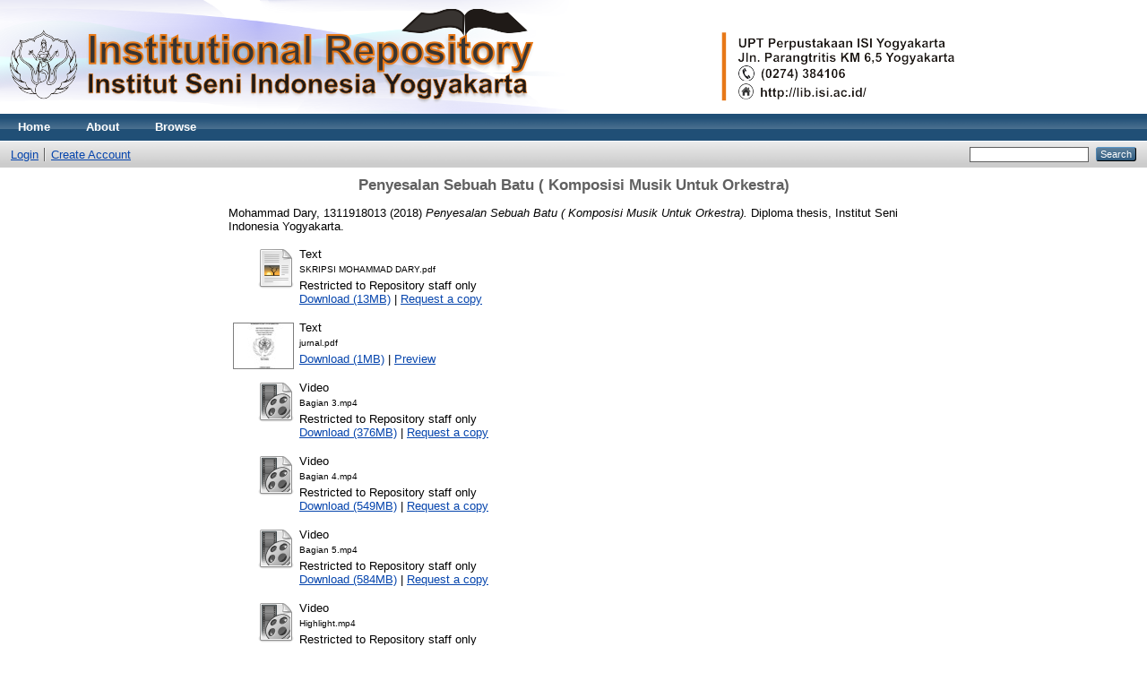

--- FILE ---
content_type: text/html; charset=utf-8
request_url: http://digilib.isi.ac.id/3433/
body_size: 5120
content:
<!DOCTYPE html PUBLIC "-//W3C//DTD XHTML 1.0 Transitional//EN" "http://www.w3.org/TR/xhtml1/DTD/xhtml1-transitional.dtd">
<html xmlns="http://www.w3.org/1999/xhtml">
  <head>
    <meta http-equiv="X-UA-Compatible" content="IE=edge" />
    <title> Penyesalan Sebuah Batu ( Komposisi Musik Untuk Orkestra)  - Digilib</title>
    <link rel="icon" href="/favicon.ico" type="image/x-icon" />
    <link rel="shortcut icon" href="/favicon.ico" type="image/x-icon" />
    <meta name="eprints.eprintid" content="3433" />
<meta name="eprints.rev_number" content="23" />
<meta name="eprints.eprint_status" content="archive" />
<meta name="eprints.userid" content="3534" />
<meta name="eprints.dir" content="disk1/00/00/34/33" />
<meta name="eprints.datestamp" content="2018-07-13 08:45:37" />
<meta name="eprints.lastmod" content="2018-07-27 08:02:43" />
<meta name="eprints.status_changed" content="2018-07-27 08:02:43" />
<meta name="eprints.type" content="thesis" />
<meta name="eprints.metadata_visibility" content="show" />
<meta name="eprints.contact_email" content="lib@isi.ac.id" />
<meta name="eprints.creators_name" content="Mohammad Dary, 1311918013" />
<meta name="eprints.title" content="Penyesalan Sebuah Batu ( Komposisi Musik Untuk Orkestra)" />
<meta name="eprints.ispublished" content="pub" />
<meta name="eprints.subjects" content="CA" />
<meta name="eprints.divisions" content="jur_mus" />
<meta name="eprints.full_text_status" content="restricted" />
<meta name="eprints.keywords" content="Penyesalan Sebuah Batu, Orkestra, Minangkabau" />
<meta name="eprints.note" content="1. Andre Indrawan
2. ING Wiryawan Budhiana" />
<meta name="eprints.abstract" content="Karya ini berangkat legenda Malin Kundang, adalah cerita rakyat yang
berasal dari sebuah perkampungan nelayan di Minangkabau, tepatnya di
Pantai Air Manis Padang, Sumatera Barat. Legenda Malin Kundang inilah
yang diangkat ke dalam sebuah karya komposisi musik dengan format
orkestra yang diberi judul “Penyesalan Sebuah Batu”. Karya ini terdiri dari
lima gerakan. Gerakan pertama merepresentasikan masa kecil Malin;
gerakan kedua ketika Malin pergi merantau dan meninggalkan pelabuhan;
gerakan ketiga adalah tekanan-tekanan yang dihadapi Malin saat bekerja di
rantau; gerakan keempat, menceritakan situasi kepulangan Malin dan
pertemuan dengan Ibunya; dan gerakan kelima, adalah situasi saat kapal
Malin Kundang di hantam badai, dan Malin berubah menjadi Batu. Adapun
beberapa tahap dalam menciptakan karya “Penyesalan Sebuah Batu”
diantaranya adalah penentuan judul, perenungan, eksplorasi, menulis notasi,
dan penggarapan detail.
Kata Kunci:
Penyesalan Sebuah Batu, Orkestra, Minangkabau" />
<meta name="eprints.date" content="2018-01-18" />
<meta name="eprints.date_type" content="published" />
<meta name="eprints.institution" content="Institut Seni Indonesia Yogyakarta" />
<meta name="eprints.department" content="UPT Perpustakaan ISI Yogyakarta" />
<meta name="eprints.thesis_type" content="diploma" />
<meta name="eprints.thesis_name" content="other" />
<meta name="eprints.official_url" content="http://lib.isi.ac.id" />
<meta name="eprints.citation" content="  Mohammad Dary, 1311918013  (2018) Penyesalan Sebuah Batu ( Komposisi Musik Untuk Orkestra).  Diploma thesis, Institut Seni Indonesia Yogyakarta.   " />
<meta name="eprints.document_url" content="http://digilib.isi.ac.id/3433/1/SKRIPSI%20MOHAMMAD%20DARY.pdf" />
<meta name="eprints.document_url" content="http://digilib.isi.ac.id/3433/2/jurnal.pdf" />
<meta name="eprints.document_url" content="http://digilib.isi.ac.id/3433/3/Bagian%203.mp4" />
<meta name="eprints.document_url" content="http://digilib.isi.ac.id/3433/4/Bagian%204.mp4" />
<meta name="eprints.document_url" content="http://digilib.isi.ac.id/3433/5/Bagian%205.mp4" />
<meta name="eprints.document_url" content="http://digilib.isi.ac.id/3433/6/Highlight.mp4" />
<meta name="eprints.document_url" content="http://digilib.isi.ac.id/3433/7/Bagian%202.mp4" />
<meta name="eprints.document_url" content="http://digilib.isi.ac.id/3433/8/Bagian%201.mp4" />
<link rel="schema.DC" href="http://purl.org/DC/elements/1.0/" />
<meta name="DC.relation" content="http://digilib.isi.ac.id/3433/" />
<meta name="DC.title" content="Penyesalan Sebuah Batu ( Komposisi Musik Untuk Orkestra)" />
<meta name="DC.creator" content="Mohammad Dary, 1311918013" />
<meta name="DC.subject" content="Komposisi Musik" />
<meta name="DC.description" content="Karya ini berangkat legenda Malin Kundang, adalah cerita rakyat yang
berasal dari sebuah perkampungan nelayan di Minangkabau, tepatnya di
Pantai Air Manis Padang, Sumatera Barat. Legenda Malin Kundang inilah
yang diangkat ke dalam sebuah karya komposisi musik dengan format
orkestra yang diberi judul “Penyesalan Sebuah Batu”. Karya ini terdiri dari
lima gerakan. Gerakan pertama merepresentasikan masa kecil Malin;
gerakan kedua ketika Malin pergi merantau dan meninggalkan pelabuhan;
gerakan ketiga adalah tekanan-tekanan yang dihadapi Malin saat bekerja di
rantau; gerakan keempat, menceritakan situasi kepulangan Malin dan
pertemuan dengan Ibunya; dan gerakan kelima, adalah situasi saat kapal
Malin Kundang di hantam badai, dan Malin berubah menjadi Batu. Adapun
beberapa tahap dalam menciptakan karya “Penyesalan Sebuah Batu”
diantaranya adalah penentuan judul, perenungan, eksplorasi, menulis notasi,
dan penggarapan detail.
Kata Kunci:
Penyesalan Sebuah Batu, Orkestra, Minangkabau" />
<meta name="DC.date" content="2018-01-18" />
<meta name="DC.type" content="Thesis" />
<meta name="DC.type" content="NonPeerReviewed" />
<meta name="DC.format" content="text" />
<meta name="DC.language" content="en" />
<meta name="DC.identifier" content="http://digilib.isi.ac.id/3433/1/SKRIPSI%20MOHAMMAD%20DARY.pdf" />
<meta name="DC.format" content="text" />
<meta name="DC.language" content="en" />
<meta name="DC.identifier" content="http://digilib.isi.ac.id/3433/2/jurnal.pdf" />
<meta name="DC.format" content="video" />
<meta name="DC.language" content="en" />
<meta name="DC.identifier" content="http://digilib.isi.ac.id/3433/3/Bagian%203.mp4" />
<meta name="DC.format" content="video" />
<meta name="DC.language" content="en" />
<meta name="DC.identifier" content="http://digilib.isi.ac.id/3433/4/Bagian%204.mp4" />
<meta name="DC.format" content="video" />
<meta name="DC.language" content="en" />
<meta name="DC.identifier" content="http://digilib.isi.ac.id/3433/5/Bagian%205.mp4" />
<meta name="DC.format" content="video" />
<meta name="DC.language" content="en" />
<meta name="DC.identifier" content="http://digilib.isi.ac.id/3433/6/Highlight.mp4" />
<meta name="DC.format" content="video" />
<meta name="DC.language" content="en" />
<meta name="DC.identifier" content="http://digilib.isi.ac.id/3433/7/Bagian%202.mp4" />
<meta name="DC.format" content="video" />
<meta name="DC.language" content="en" />
<meta name="DC.identifier" content="http://digilib.isi.ac.id/3433/8/Bagian%201.mp4" />
<meta name="DC.identifier" content="  Mohammad Dary, 1311918013  (2018) Penyesalan Sebuah Batu ( Komposisi Musik Untuk Orkestra).  Diploma thesis, Institut Seni Indonesia Yogyakarta.   " />
<meta name="DC.relation" content="http://lib.isi.ac.id" />
<link rel="alternate" href="http://digilib.isi.ac.id/cgi/export/eprint/3433/Atom/digilib-eprint-3433.xml" type="application/atom+xml;charset=utf-8" title="Atom" />
<link rel="alternate" href="http://digilib.isi.ac.id/cgi/export/eprint/3433/Simple/digilib-eprint-3433.txt" type="text/plain; charset=utf-8" title="Simple Metadata" />
<link rel="alternate" href="http://digilib.isi.ac.id/cgi/export/eprint/3433/RDFNT/digilib-eprint-3433.nt" type="text/plain" title="RDF+N-Triples" />
<link rel="alternate" href="http://digilib.isi.ac.id/cgi/export/eprint/3433/XML/digilib-eprint-3433.xml" type="application/vnd.eprints.data+xml; charset=utf-8" title="EP3 XML" />
<link rel="alternate" href="http://digilib.isi.ac.id/cgi/export/eprint/3433/COinS/digilib-eprint-3433.txt" type="text/plain; charset=utf-8" title="OpenURL ContextObject in Span" />
<link rel="alternate" href="http://digilib.isi.ac.id/cgi/export/eprint/3433/RDFN3/digilib-eprint-3433.n3" type="text/n3" title="RDF+N3" />
<link rel="alternate" href="http://digilib.isi.ac.id/cgi/export/eprint/3433/DIDL/digilib-eprint-3433.xml" type="text/xml; charset=utf-8" title="MPEG-21 DIDL" />
<link rel="alternate" href="http://digilib.isi.ac.id/cgi/export/eprint/3433/HTML/digilib-eprint-3433.html" type="text/html; charset=utf-8" title="HTML Citation" />
<link rel="alternate" href="http://digilib.isi.ac.id/cgi/export/eprint/3433/RDFXML/digilib-eprint-3433.rdf" type="application/rdf+xml" title="RDF+XML" />
<link rel="alternate" href="http://digilib.isi.ac.id/cgi/export/eprint/3433/DC/digilib-eprint-3433.txt" type="text/plain; charset=utf-8" title="Dublin Core" />
<link rel="alternate" href="http://digilib.isi.ac.id/cgi/export/eprint/3433/Text/digilib-eprint-3433.txt" type="text/plain; charset=utf-8" title="ASCII Citation" />
<link rel="alternate" href="http://digilib.isi.ac.id/cgi/export/eprint/3433/CSV/digilib-eprint-3433.csv" type="text/csv; charset=utf-8" title="Multiline CSV" />
<link rel="alternate" href="http://digilib.isi.ac.id/cgi/export/eprint/3433/RIS/digilib-eprint-3433.ris" type="text/plain" title="Reference Manager" />
<link rel="alternate" href="http://digilib.isi.ac.id/cgi/export/eprint/3433/MODS/digilib-eprint-3433.xml" type="text/xml; charset=utf-8" title="MODS" />
<link rel="alternate" href="http://digilib.isi.ac.id/cgi/export/eprint/3433/ContextObject/digilib-eprint-3433.xml" type="text/xml; charset=utf-8" title="OpenURL ContextObject" />
<link rel="alternate" href="http://digilib.isi.ac.id/cgi/export/eprint/3433/METS/digilib-eprint-3433.xml" type="text/xml; charset=utf-8" title="METS" />
<link rel="alternate" href="http://digilib.isi.ac.id/cgi/export/eprint/3433/JSON/digilib-eprint-3433.js" type="application/json; charset=utf-8" title="JSON" />
<link rel="alternate" href="http://digilib.isi.ac.id/cgi/export/eprint/3433/Refer/digilib-eprint-3433.refer" type="text/plain" title="Refer" />
<link rel="alternate" href="http://digilib.isi.ac.id/cgi/export/eprint/3433/EndNote/digilib-eprint-3433.enw" type="text/plain; charset=utf-8" title="EndNote" />
<link rel="alternate" href="http://digilib.isi.ac.id/cgi/export/eprint/3433/BibTeX/digilib-eprint-3433.bib" type="text/plain" title="BibTeX" />
<link rel="Top" href="http://digilib.isi.ac.id/" />
    <link rel="Sword" href="https://digilib.isi.ac.id/sword-app/servicedocument" />
    <link rel="SwordDeposit" href="https://digilib.isi.ac.id/id/contents" />
    <link rel="Search" type="text/html" href="http://digilib.isi.ac.id/cgi/search" />
    <link rel="Search" type="application/opensearchdescription+xml" href="http://digilib.isi.ac.id/cgi/opensearchdescription" />
    <script type="text/javascript" src="http://www.google.com/jsapi"><!--padder--></script><script type="text/javascript">
// <![CDATA[
google.load("visualization", "1", {packages:["corechart", "geochart"]});
// ]]></script><script type="text/javascript">
// <![CDATA[
var eprints_http_root = "http:\/\/digilib.isi.ac.id";
var eprints_http_cgiroot = "http:\/\/digilib.isi.ac.id\/cgi";
var eprints_oai_archive_id = "digilib.isi.ac.id";
var eprints_logged_in = false;
// ]]></script>
    <style type="text/css">.ep_logged_in { display: none }</style>
    <link rel="stylesheet" type="text/css" href="/style/auto-3.3.14.css" />
    <script type="text/javascript" src="/javascript/auto-3.3.14.js"><!--padder--></script>
    <!--[if lte IE 6]>
        <link rel="stylesheet" type="text/css" href="/style/ie6.css" />
   <![endif]-->
    <meta name="Generator" content="EPrints 3.3.14" />
    <meta http-equiv="Content-Type" content="text/html; charset=UTF-8" />
    <meta http-equiv="Content-Language" content="en" />
    
  </head>
  <body>
    
    <div class="ep_tm_header ep_noprint">
      <div class="ep_tm_site_logo">
        <a href="http://digilib.isi.ac.id/" title="Digilib">
          <img alt="Digilib" src="/images/sitelogo.png" />
        </a>
      </div>
      <ul class="ep_tm_menu">
        <li>
          <a href="http://digilib.isi.ac.id">
            Home
          </a>
        </li>
        <li>
          <a href="http://digilib.isi.ac.id/information.html">
            About
          </a>
        </li>
        <li>
          <a href="http://digilib.isi.ac.id/view/" menu="ep_tm_menu_browse">
            Browse
          </a>
          <ul id="ep_tm_menu_browse" style="display:none;">
            <li>
              <a href="http://digilib.isi.ac.id/view/year/">
                Browse by 
                Year
              </a>
            </li>
            <li>
              <a href="http://digilib.isi.ac.id/view/subjects/">
                Browse by 
                Subject
              </a>
            </li>
            <li>
              <a href="http://digilib.isi.ac.id/view/divisions/">
                Browse by 
                Division
              </a>
            </li>
            <li>
              <a href="http://digilib.isi.ac.id/view/creators/">
                Browse by 
                Author
              </a>
            </li>
          </ul>
        </li>
      </ul>
      <table class="ep_tm_searchbar">
        <tr>
          <td align="left">
            <ul class="ep_tm_key_tools" id="ep_tm_menu_tools"><li><a href="http://digilib.isi.ac.id/cgi/users/home">Login</a></li><li><a href="/cgi/register">Create Account</a></li></ul>
          </td>
          <td align="right" style="white-space: nowrap">
            
            <form method="get" accept-charset="utf-8" action="http://digilib.isi.ac.id/cgi/search" style="display:inline">
              <input class="ep_tm_searchbarbox" size="20" type="text" name="q" />
              <input class="ep_tm_searchbarbutton" value="Search" type="submit" name="_action_search" />
              <input type="hidden" name="_action_search" value="Search" />
              <input type="hidden" name="_order" value="bytitle" />
              <input type="hidden" name="basic_srchtype" value="ALL" />
              <input type="hidden" name="_satisfyall" value="ALL" />
            </form>
          </td>
        </tr>
      </table>
    </div>
    <div>
      <div class="ep_tm_page_content">
        <h1 class="ep_tm_pagetitle">
          

Penyesalan Sebuah Batu ( Komposisi Musik Untuk Orkestra)


        </h1>
        <div class="ep_summary_content"><div class="ep_summary_content_left"></div><div class="ep_summary_content_right"></div><div class="ep_summary_content_top"></div><div class="ep_summary_content_main">

  <p style="margin-bottom: 1em">
    


    <span class="person_name">Mohammad Dary, 1311918013</span>
  

(2018)

<em>Penyesalan Sebuah Batu ( Komposisi Musik Untuk Orkestra).</em>


    Diploma thesis, Institut Seni Indonesia Yogyakarta.
  




  </p>

  

  

    
  
    
      
      <table>
        
          <tr>
            <td valign="top" align="right"><a href="http://digilib.isi.ac.id/3433/1/SKRIPSI%20MOHAMMAD%20DARY.pdf" class="ep_document_link"><img class="ep_doc_icon" alt="[img]" src="http://digilib.isi.ac.id/style/images/fileicons/text.png" border="0" /></a></td>
            <td valign="top">
              

<!-- document citation -->


<span class="ep_document_citation">
<span class="document_format">Text</span>
<br /><span class="document_filename">SKRIPSI MOHAMMAD DARY.pdf</span>


  <br />Restricted to Repository staff only


</span>

<br />
              <a href="http://digilib.isi.ac.id/3433/1/SKRIPSI%20MOHAMMAD%20DARY.pdf" class="ep_document_link">Download (13MB)</a>
              
              
                | <a href="http://digilib.isi.ac.id/cgi/request_doc?docid=83039">Request a copy </a>
              
  
              <ul>
              
              </ul>
            </td>
          </tr>
        
          <tr>
            <td valign="top" align="right"><a href="http://digilib.isi.ac.id/3433/2/jurnal.pdf" onmouseout="EPJS_HidePreview( event, 'doc_preview_83040' );" onmouseover="EPJS_ShowPreview( event, 'doc_preview_83040' );" class="ep_document_link"><img class="ep_doc_icon" alt="[img]" src="http://digilib.isi.ac.id/3433/2.hassmallThumbnailVersion/jurnal.pdf" border="0" /></a><div id="doc_preview_83040" class="ep_preview"><table><tr><td><img class="ep_preview_image" alt="" src="http://digilib.isi.ac.id/3433/2.haspreviewThumbnailVersion/jurnal.pdf" border="0" /><div class="ep_preview_title">Preview</div></td></tr></table></div></td>
            <td valign="top">
              

<!-- document citation -->


<span class="ep_document_citation">
<span class="document_format">Text</span>
<br /><span class="document_filename">jurnal.pdf</span>



</span>

<br />
              <a href="http://digilib.isi.ac.id/3433/2/jurnal.pdf" class="ep_document_link">Download (1MB)</a>
              
			  
			  | <a href="http://digilib.isi.ac.id/3433/2.haslightboxThumbnailVersion/jurnal.pdf" rel="lightbox[docs] nofollow" title="Preview">Preview</a>
			  
			  
              
  
              <ul>
              
              </ul>
            </td>
          </tr>
        
          <tr>
            <td valign="top" align="right"><a class="ep_document_link" href="http://digilib.isi.ac.id/3433/3/Bagian%203.mp4"><img class="ep_doc_icon" alt="[img]" src="http://digilib.isi.ac.id/style/images/fileicons/video.png" border="0" /></a></td>
            <td valign="top">
              

<!-- document citation -->


<span class="ep_document_citation">
<span class="document_format">Video</span>
<br /><span class="document_filename">Bagian 3.mp4</span>


  <br />Restricted to Repository staff only


</span>

<br />
              <a href="http://digilib.isi.ac.id/3433/3/Bagian%203.mp4" class="ep_document_link">Download (376MB)</a>
              
              
                | <a href="http://digilib.isi.ac.id/cgi/request_doc?docid=83041">Request a copy </a>
              
  
              <ul>
              
              </ul>
            </td>
          </tr>
        
          <tr>
            <td valign="top" align="right"><a class="ep_document_link" href="http://digilib.isi.ac.id/3433/4/Bagian%204.mp4"><img class="ep_doc_icon" alt="[img]" src="http://digilib.isi.ac.id/style/images/fileicons/video.png" border="0" /></a></td>
            <td valign="top">
              

<!-- document citation -->


<span class="ep_document_citation">
<span class="document_format">Video</span>
<br /><span class="document_filename">Bagian 4.mp4</span>


  <br />Restricted to Repository staff only


</span>

<br />
              <a href="http://digilib.isi.ac.id/3433/4/Bagian%204.mp4" class="ep_document_link">Download (549MB)</a>
              
              
                | <a href="http://digilib.isi.ac.id/cgi/request_doc?docid=83042">Request a copy </a>
              
  
              <ul>
              
              </ul>
            </td>
          </tr>
        
          <tr>
            <td valign="top" align="right"><a href="http://digilib.isi.ac.id/3433/5/Bagian%205.mp4" class="ep_document_link"><img class="ep_doc_icon" alt="[img]" src="http://digilib.isi.ac.id/style/images/fileicons/video.png" border="0" /></a></td>
            <td valign="top">
              

<!-- document citation -->


<span class="ep_document_citation">
<span class="document_format">Video</span>
<br /><span class="document_filename">Bagian 5.mp4</span>


  <br />Restricted to Repository staff only


</span>

<br />
              <a href="http://digilib.isi.ac.id/3433/5/Bagian%205.mp4" class="ep_document_link">Download (584MB)</a>
              
              
                | <a href="http://digilib.isi.ac.id/cgi/request_doc?docid=83043">Request a copy </a>
              
  
              <ul>
              
              </ul>
            </td>
          </tr>
        
          <tr>
            <td valign="top" align="right"><a class="ep_document_link" href="http://digilib.isi.ac.id/3433/6/Highlight.mp4"><img class="ep_doc_icon" alt="[img]" src="http://digilib.isi.ac.id/style/images/fileicons/video.png" border="0" /></a></td>
            <td valign="top">
              

<!-- document citation -->


<span class="ep_document_citation">
<span class="document_format">Video</span>
<br /><span class="document_filename">Highlight.mp4</span>


  <br />Restricted to Repository staff only


</span>

<br />
              <a href="http://digilib.isi.ac.id/3433/6/Highlight.mp4" class="ep_document_link">Download (881MB)</a>
              
              
                | <a href="http://digilib.isi.ac.id/cgi/request_doc?docid=83044">Request a copy </a>
              
  
              <ul>
              
              </ul>
            </td>
          </tr>
        
          <tr>
            <td valign="top" align="right"><a href="http://digilib.isi.ac.id/3433/7/Bagian%202.mp4" class="ep_document_link"><img class="ep_doc_icon" alt="[img]" src="http://digilib.isi.ac.id/style/images/fileicons/video.png" border="0" /></a></td>
            <td valign="top">
              

<!-- document citation -->


<span class="ep_document_citation">
<span class="document_format">Video</span>
<br /><span class="document_filename">Bagian 2.mp4</span>


  <br />Restricted to Repository staff only


</span>

<br />
              <a href="http://digilib.isi.ac.id/3433/7/Bagian%202.mp4" class="ep_document_link">Download (567MB)</a>
              
              
                | <a href="http://digilib.isi.ac.id/cgi/request_doc?docid=83045">Request a copy </a>
              
  
              <ul>
              
              </ul>
            </td>
          </tr>
        
          <tr>
            <td valign="top" align="right"><a class="ep_document_link" href="http://digilib.isi.ac.id/3433/8/Bagian%201.mp4"><img class="ep_doc_icon" alt="[img]" src="http://digilib.isi.ac.id/style/images/fileicons/video.png" border="0" /></a></td>
            <td valign="top">
              

<!-- document citation -->


<span class="ep_document_citation">
<span class="document_format">Video</span>
<br /><span class="document_filename">Bagian 1.mp4</span>


  <br />Restricted to Repository staff only


</span>

<br />
              <a href="http://digilib.isi.ac.id/3433/8/Bagian%201.mp4" class="ep_document_link">Download (595MB)</a>
              
              
                | <a href="http://digilib.isi.ac.id/cgi/request_doc?docid=83046">Request a copy </a>
              
  
              <ul>
              
              </ul>
            </td>
          </tr>
        
      </table>
    

  

  
    <div style="margin-bottom: 1em">
      Official URL: <a href="http://lib.isi.ac.id">http://lib.isi.ac.id</a>
    </div>
  

  
    <h2>Abstract</h2>
    <p style="text-align: left; margin: 1em auto 0em auto">Karya ini berangkat legenda Malin Kundang, adalah cerita rakyat yang&#13;
berasal dari sebuah perkampungan nelayan di Minangkabau, tepatnya di&#13;
Pantai Air Manis Padang, Sumatera Barat. Legenda Malin Kundang inilah&#13;
yang diangkat ke dalam sebuah karya komposisi musik dengan format&#13;
orkestra yang diberi judul “Penyesalan Sebuah Batu”. Karya ini terdiri dari&#13;
lima gerakan. Gerakan pertama merepresentasikan masa kecil Malin;&#13;
gerakan kedua ketika Malin pergi merantau dan meninggalkan pelabuhan;&#13;
gerakan ketiga adalah tekanan-tekanan yang dihadapi Malin saat bekerja di&#13;
rantau; gerakan keempat, menceritakan situasi kepulangan Malin dan&#13;
pertemuan dengan Ibunya; dan gerakan kelima, adalah situasi saat kapal&#13;
Malin Kundang di hantam badai, dan Malin berubah menjadi Batu. Adapun&#13;
beberapa tahap dalam menciptakan karya “Penyesalan Sebuah Batu”&#13;
diantaranya adalah penentuan judul, perenungan, eksplorasi, menulis notasi,&#13;
dan penggarapan detail.&#13;
Kata Kunci:&#13;
Penyesalan Sebuah Batu, Orkestra, Minangkabau</p>
  

  <table style="margin-bottom: 1em; margin-top: 1em;" cellpadding="3">
    <tr>
      <th align="right">Item Type:</th>
      <td>
        Thesis
        
        
        (Diploma)
      </td>
    </tr>
    
    
      
    
      
        <tr>
          <th align="right">Creators:</th>
          <td valign="top"><table border="1" cellspacing="0" cellpadding="2"><tr><th>Creators</th><th>NIM/NIP/NIDN/NIDK</th></tr><tr><td><span class="person_name">Mohammad Dary, 1311918013</span></td><td>UNSPECIFIED</td></tr></table></td>
        </tr>
      
    
      
    
      
        <tr>
          <th align="right">Department:</th>
          <td valign="top">UPT Perpustakaan ISI Yogyakarta</td>
        </tr>
      
    
      
        <tr>
          <th align="right">Additional Information :</th>
          <td valign="top">1. Andre Indrawan&#13;
2. ING Wiryawan Budhiana</td>
        </tr>
      
    
      
        <tr>
          <th align="right">Uncontrolled Keywords:</th>
          <td valign="top">Penyesalan Sebuah Batu, Orkestra, Minangkabau</td>
        </tr>
      
    
      
        <tr>
          <th align="right">Subjects:</th>
          <td valign="top"><a href="http://digilib.isi.ac.id/view/subjects/CA.html">Musik &gt; Komposisi Musik</a></td>
        </tr>
      
    
      
        <tr>
          <th align="right">Divisions:</th>
          <td valign="top"><a href="http://digilib.isi.ac.id/view/divisions/jur=5Fmus/">Fakultas Seni Pertunjukan &gt; Jurusan Musik</a></td>
        </tr>
      
    
      
    
      
        <tr>
          <th align="right">Depositing User:</th>
          <td valign="top">

<span class="ep_name_citation"><span class="person_name">susilo SW wati</span></span>

</td>
        </tr>
      
    
      
        <tr>
          <th align="right">Date Deposited:</th>
          <td valign="top">13 Jul 2018 08:45</td>
        </tr>
      
    
      
        <tr>
          <th align="right">Last Modified:</th>
          <td valign="top">27 Jul 2018 08:02</td>
        </tr>
      
    
    <tr>
      <th align="right">URI:</th>
      <td valign="top"><a href="http://digilib.isi.ac.id/id/eprint/3433">http://digilib.isi.ac.id/id/eprint/3433</a></td>
    </tr>
  </table>

  
  

  
    <h3>Actions (login required)</h3>
    <table class="ep_summary_page_actions">
    
      <tr>
        <td><a href="/cgi/users/home?screen=EPrint%3A%3AView&amp;eprintid=3433"><img src="/style/images/action_view.png" title="View Item" alt="View Item" class="ep_form_action_icon" /></a></td>
        <td>View Item</td>
      </tr>
    
    </table>
  

</div><div class="ep_summary_content_bottom"></div><div class="ep_summary_content_after"></div></div>
      </div>
    </div>
    <div class="ep_tm_footer ep_noprint">
      <div class="ep_tm_eprints_logo">
        <a href="http://eprints.org/software/">
          
      

    
    
<a href="http://statcounter.com/p11314452/?guest=1">Visitor Pengunjung </a> 

   
<div id="statcounter_image" style="display:inline;"><a title="site stats" href="https://statcounter.com/" class="statcounter"><img src="https://c.statcounter.com/11314452/0/2e3b4699/0/" alt="site stats" /></a>
<a href="https://statcounter.com/p11314452/?guest=1">.</a></div>
          
          
          
         <a href="https://wa.me/6285102890065?text=Isi Pesan">Kontak Admin</a> 
          <img alt="WhatsapLogo" src="/images/Whatsaplogo.gif" />
          
           <a href="https://id-id.facebook.com/perpusISIJogja/">Facebook</a> 
          <img alt="FacebookLogo" src="/images/Facebooklogo.gif" />
          
          <a href="https://www.instagram.com/perpus_isi_jogja/?hl=id/">Instagram</a> 
          <img alt="IGLogo" src="/images/IGlogo.gif" />
          
          <a href="https://www.youtube.com/c/UPTPERPUSTAKAANISIYOGYAKARTA">Youtube</a> 
          <img alt="YTLogo" src="/images/YTlogo.gif" />
          
          <img alt="EPrints Logo" src="/images/eprintslogo.gif" />
        </a>
      </div>
      <div>Digilib is powered by <em><a href="http://eprints.org/software/">EPrints 3</a></em> which is developed by the <a href="http://www.ecs.soton.ac.uk/">School of Electronics and Computer Science</a> at the University of Southampton. <a href="http://digilib.isi.ac.id/eprints/">More information and software credits</a>.</div>
    </div>
  </body>
</html>